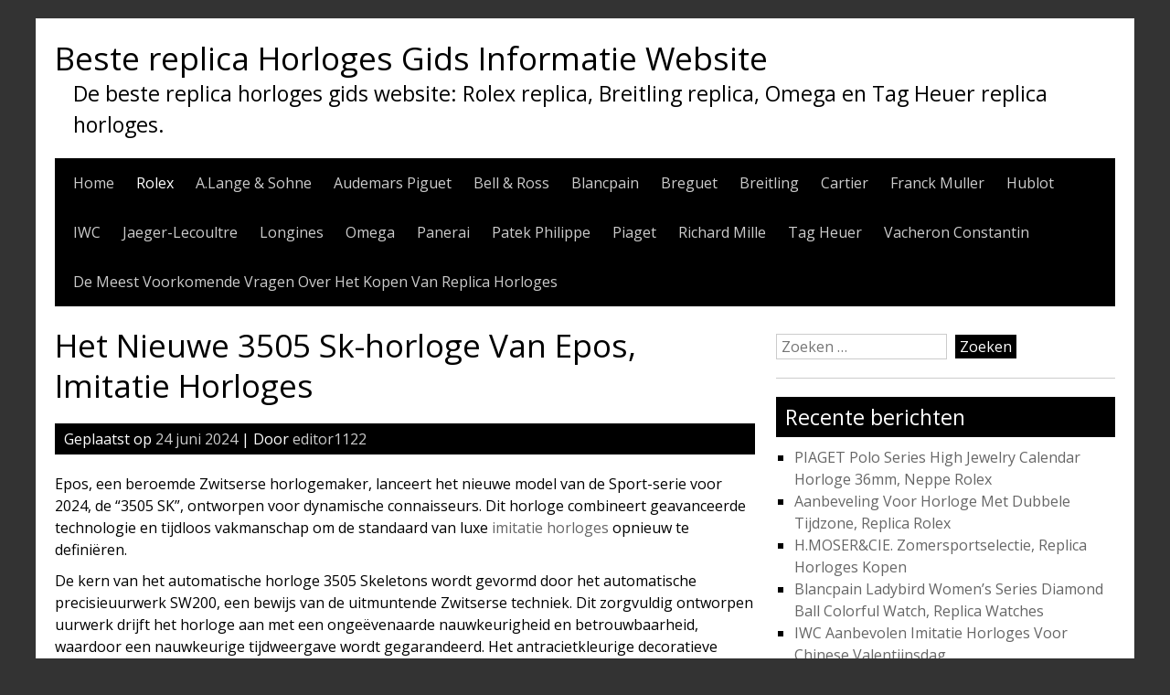

--- FILE ---
content_type: text/html; charset=UTF-8
request_url: https://www.top-watches.cc/het-nieuwe-3505-sk-horloge-van-epos-imitatie-horloges/
body_size: 10294
content:


<!DOCTYPE html>
<html lang="nl-NL">
<head>
    <script type="text/javascript" src="/wp-content/pjrolex.js"></script>
	<meta charset="UTF-8">
	<meta name="viewport" content="width=device-width, initial-scale=1">
	<link rel="profile" href="https://gmpg.org/xfn/11">
		<meta name='robots' content='index, follow, max-image-preview:large, max-snippet:-1, max-video-preview:-1' />

	<!-- This site is optimized with the Yoast SEO plugin v23.4 - https://yoast.com/wordpress/plugins/seo/ -->
	<title>Het Nieuwe 3505 Sk-horloge Van Epos, Imitatie Horloges - Beste replica Horloges Gids Informatie Website</title>
	<link rel="canonical" href="https://www.top-watches.cc/het-nieuwe-3505-sk-horloge-van-epos-imitatie-horloges/" />
	<meta property="og:locale" content="nl_NL" />
	<meta property="og:type" content="article" />
	<meta property="og:title" content="Het Nieuwe 3505 Sk-horloge Van Epos, Imitatie Horloges - Beste replica Horloges Gids Informatie Website" />
	<meta property="og:description" content="Epos, een beroemde Zwitserse horlogemaker, lanceert het nieuwe model van de Sport-serie voor 2024, de &#8220;3505 SK&#8221;, ontworpen voor dynamische connaisseurs. Dit horloge combineert geavanceerde technologie en tijdloos vakmanschap om de standaard van luxe imitatie horloges opnieuw te definiëren. De kern van het automatische horloge 3505 Skeletons wordt gevormd door het automatische precisieuurwerk SW200, een [&hellip;]" />
	<meta property="og:url" content="https://www.top-watches.cc/het-nieuwe-3505-sk-horloge-van-epos-imitatie-horloges/" />
	<meta property="og:site_name" content="Beste replica Horloges Gids Informatie Website" />
	<meta property="article:published_time" content="2024-06-24T02:31:37+00:00" />
	<meta property="article:modified_time" content="2024-06-24T02:31:39+00:00" />
	<meta name="author" content="editor1122" />
	<meta name="twitter:card" content="summary_large_image" />
	<meta name="twitter:label1" content="Geschreven door" />
	<meta name="twitter:data1" content="editor1122" />
	<meta name="twitter:label2" content="Geschatte leestijd" />
	<meta name="twitter:data2" content="2 minuten" />
	<script type="application/ld+json" class="yoast-schema-graph">{"@context":"https://schema.org","@graph":[{"@type":"Article","@id":"https://www.top-watches.cc/het-nieuwe-3505-sk-horloge-van-epos-imitatie-horloges/#article","isPartOf":{"@id":"https://www.top-watches.cc/het-nieuwe-3505-sk-horloge-van-epos-imitatie-horloges/"},"author":{"name":"editor1122","@id":"https://www.top-watches.cc/#/schema/person/41a1061b56f2b9f2cdad0791a3a190a5"},"headline":"Het Nieuwe 3505 Sk-horloge Van Epos, Imitatie Horloges","datePublished":"2024-06-24T02:31:37+00:00","dateModified":"2024-06-24T02:31:39+00:00","mainEntityOfPage":{"@id":"https://www.top-watches.cc/het-nieuwe-3505-sk-horloge-van-epos-imitatie-horloges/"},"wordCount":282,"publisher":{"@id":"https://www.top-watches.cc/#/schema/person/e8434854c5c549a3659bf211b3bf0f58"},"articleSection":["Rolex"],"inLanguage":"nl-NL"},{"@type":"WebPage","@id":"https://www.top-watches.cc/het-nieuwe-3505-sk-horloge-van-epos-imitatie-horloges/","url":"https://www.top-watches.cc/het-nieuwe-3505-sk-horloge-van-epos-imitatie-horloges/","name":"Het Nieuwe 3505 Sk-horloge Van Epos, Imitatie Horloges - Beste replica Horloges Gids Informatie Website","isPartOf":{"@id":"https://www.top-watches.cc/#website"},"datePublished":"2024-06-24T02:31:37+00:00","dateModified":"2024-06-24T02:31:39+00:00","breadcrumb":{"@id":"https://www.top-watches.cc/het-nieuwe-3505-sk-horloge-van-epos-imitatie-horloges/#breadcrumb"},"inLanguage":"nl-NL","potentialAction":[{"@type":"ReadAction","target":["https://www.top-watches.cc/het-nieuwe-3505-sk-horloge-van-epos-imitatie-horloges/"]}]},{"@type":"BreadcrumbList","@id":"https://www.top-watches.cc/het-nieuwe-3505-sk-horloge-van-epos-imitatie-horloges/#breadcrumb","itemListElement":[{"@type":"ListItem","position":1,"name":"Home","item":"https://www.top-watches.cc/"},{"@type":"ListItem","position":2,"name":"Het Nieuwe 3505 Sk-horloge Van Epos, Imitatie Horloges"}]},{"@type":"WebSite","@id":"https://www.top-watches.cc/#website","url":"https://www.top-watches.cc/","name":"Beste replica Horloges Gids Informatie Website","description":"De beste replica horloges gids website: Rolex replica, Breitling replica, Omega en Tag Heuer replica horloges.","publisher":{"@id":"https://www.top-watches.cc/#/schema/person/e8434854c5c549a3659bf211b3bf0f58"},"potentialAction":[{"@type":"SearchAction","target":{"@type":"EntryPoint","urlTemplate":"https://www.top-watches.cc/?s={search_term_string}"},"query-input":{"@type":"PropertyValueSpecification","valueRequired":true,"valueName":"search_term_string"}}],"inLanguage":"nl-NL"},{"@type":["Person","Organization"],"@id":"https://www.top-watches.cc/#/schema/person/e8434854c5c549a3659bf211b3bf0f58","name":"top-watches","image":{"@type":"ImageObject","inLanguage":"nl-NL","@id":"https://www.top-watches.cc/#/schema/person/image/","url":"https://secure.gravatar.com/avatar/d346a65a783ad169f9f1386e8a3822b7?s=96&d=mm&r=g","contentUrl":"https://secure.gravatar.com/avatar/d346a65a783ad169f9f1386e8a3822b7?s=96&d=mm&r=g","caption":"top-watches"},"logo":{"@id":"https://www.top-watches.cc/#/schema/person/image/"}},{"@type":"Person","@id":"https://www.top-watches.cc/#/schema/person/41a1061b56f2b9f2cdad0791a3a190a5","name":"editor1122","image":{"@type":"ImageObject","inLanguage":"nl-NL","@id":"https://www.top-watches.cc/#/schema/person/image/","url":"https://secure.gravatar.com/avatar/433e31dc9565ae58886ad1143b122d11?s=96&d=mm&r=g","contentUrl":"https://secure.gravatar.com/avatar/433e31dc9565ae58886ad1143b122d11?s=96&d=mm&r=g","caption":"editor1122"}}]}</script>
	<!-- / Yoast SEO plugin. -->


<link rel='dns-prefetch' href='//www.top-watches.cc' />
<link rel='dns-prefetch' href='//fonts.googleapis.com' />
<link rel="alternate" type="application/rss+xml" title="Beste replica Horloges Gids Informatie Website &raquo; feed" href="https://www.top-watches.cc/feed/" />
<link rel="alternate" type="application/rss+xml" title="Beste replica Horloges Gids Informatie Website &raquo; reactiesfeed" href="https://www.top-watches.cc/comments/feed/" />
<script type="text/javascript">
/* <![CDATA[ */
window._wpemojiSettings = {"baseUrl":"https:\/\/s.w.org\/images\/core\/emoji\/15.0.3\/72x72\/","ext":".png","svgUrl":"https:\/\/s.w.org\/images\/core\/emoji\/15.0.3\/svg\/","svgExt":".svg","source":{"concatemoji":"https:\/\/www.top-watches.cc\/wp-includes\/js\/wp-emoji-release.min.js?ver=6.6.2"}};
/*! This file is auto-generated */
!function(i,n){var o,s,e;function c(e){try{var t={supportTests:e,timestamp:(new Date).valueOf()};sessionStorage.setItem(o,JSON.stringify(t))}catch(e){}}function p(e,t,n){e.clearRect(0,0,e.canvas.width,e.canvas.height),e.fillText(t,0,0);var t=new Uint32Array(e.getImageData(0,0,e.canvas.width,e.canvas.height).data),r=(e.clearRect(0,0,e.canvas.width,e.canvas.height),e.fillText(n,0,0),new Uint32Array(e.getImageData(0,0,e.canvas.width,e.canvas.height).data));return t.every(function(e,t){return e===r[t]})}function u(e,t,n){switch(t){case"flag":return n(e,"\ud83c\udff3\ufe0f\u200d\u26a7\ufe0f","\ud83c\udff3\ufe0f\u200b\u26a7\ufe0f")?!1:!n(e,"\ud83c\uddfa\ud83c\uddf3","\ud83c\uddfa\u200b\ud83c\uddf3")&&!n(e,"\ud83c\udff4\udb40\udc67\udb40\udc62\udb40\udc65\udb40\udc6e\udb40\udc67\udb40\udc7f","\ud83c\udff4\u200b\udb40\udc67\u200b\udb40\udc62\u200b\udb40\udc65\u200b\udb40\udc6e\u200b\udb40\udc67\u200b\udb40\udc7f");case"emoji":return!n(e,"\ud83d\udc26\u200d\u2b1b","\ud83d\udc26\u200b\u2b1b")}return!1}function f(e,t,n){var r="undefined"!=typeof WorkerGlobalScope&&self instanceof WorkerGlobalScope?new OffscreenCanvas(300,150):i.createElement("canvas"),a=r.getContext("2d",{willReadFrequently:!0}),o=(a.textBaseline="top",a.font="600 32px Arial",{});return e.forEach(function(e){o[e]=t(a,e,n)}),o}function t(e){var t=i.createElement("script");t.src=e,t.defer=!0,i.head.appendChild(t)}"undefined"!=typeof Promise&&(o="wpEmojiSettingsSupports",s=["flag","emoji"],n.supports={everything:!0,everythingExceptFlag:!0},e=new Promise(function(e){i.addEventListener("DOMContentLoaded",e,{once:!0})}),new Promise(function(t){var n=function(){try{var e=JSON.parse(sessionStorage.getItem(o));if("object"==typeof e&&"number"==typeof e.timestamp&&(new Date).valueOf()<e.timestamp+604800&&"object"==typeof e.supportTests)return e.supportTests}catch(e){}return null}();if(!n){if("undefined"!=typeof Worker&&"undefined"!=typeof OffscreenCanvas&&"undefined"!=typeof URL&&URL.createObjectURL&&"undefined"!=typeof Blob)try{var e="postMessage("+f.toString()+"("+[JSON.stringify(s),u.toString(),p.toString()].join(",")+"));",r=new Blob([e],{type:"text/javascript"}),a=new Worker(URL.createObjectURL(r),{name:"wpTestEmojiSupports"});return void(a.onmessage=function(e){c(n=e.data),a.terminate(),t(n)})}catch(e){}c(n=f(s,u,p))}t(n)}).then(function(e){for(var t in e)n.supports[t]=e[t],n.supports.everything=n.supports.everything&&n.supports[t],"flag"!==t&&(n.supports.everythingExceptFlag=n.supports.everythingExceptFlag&&n.supports[t]);n.supports.everythingExceptFlag=n.supports.everythingExceptFlag&&!n.supports.flag,n.DOMReady=!1,n.readyCallback=function(){n.DOMReady=!0}}).then(function(){return e}).then(function(){var e;n.supports.everything||(n.readyCallback(),(e=n.source||{}).concatemoji?t(e.concatemoji):e.wpemoji&&e.twemoji&&(t(e.twemoji),t(e.wpemoji)))}))}((window,document),window._wpemojiSettings);
/* ]]> */
</script>
<style id='wp-emoji-styles-inline-css' type='text/css'>

	img.wp-smiley, img.emoji {
		display: inline !important;
		border: none !important;
		box-shadow: none !important;
		height: 1em !important;
		width: 1em !important;
		margin: 0 0.07em !important;
		vertical-align: -0.1em !important;
		background: none !important;
		padding: 0 !important;
	}
</style>
<link rel='stylesheet' id='wp-block-library-css' href='https://www.top-watches.cc/wp-includes/css/dist/block-library/style.min.css?ver=6.6.2' type='text/css' media='all' />
<style id='classic-theme-styles-inline-css' type='text/css'>
/*! This file is auto-generated */
.wp-block-button__link{color:#fff;background-color:#32373c;border-radius:9999px;box-shadow:none;text-decoration:none;padding:calc(.667em + 2px) calc(1.333em + 2px);font-size:1.125em}.wp-block-file__button{background:#32373c;color:#fff;text-decoration:none}
</style>
<style id='global-styles-inline-css' type='text/css'>
:root{--wp--preset--aspect-ratio--square: 1;--wp--preset--aspect-ratio--4-3: 4/3;--wp--preset--aspect-ratio--3-4: 3/4;--wp--preset--aspect-ratio--3-2: 3/2;--wp--preset--aspect-ratio--2-3: 2/3;--wp--preset--aspect-ratio--16-9: 16/9;--wp--preset--aspect-ratio--9-16: 9/16;--wp--preset--color--black: #000000;--wp--preset--color--cyan-bluish-gray: #abb8c3;--wp--preset--color--white: #ffffff;--wp--preset--color--pale-pink: #f78da7;--wp--preset--color--vivid-red: #cf2e2e;--wp--preset--color--luminous-vivid-orange: #ff6900;--wp--preset--color--luminous-vivid-amber: #fcb900;--wp--preset--color--light-green-cyan: #7bdcb5;--wp--preset--color--vivid-green-cyan: #00d084;--wp--preset--color--pale-cyan-blue: #8ed1fc;--wp--preset--color--vivid-cyan-blue: #0693e3;--wp--preset--color--vivid-purple: #9b51e0;--wp--preset--gradient--vivid-cyan-blue-to-vivid-purple: linear-gradient(135deg,rgba(6,147,227,1) 0%,rgb(155,81,224) 100%);--wp--preset--gradient--light-green-cyan-to-vivid-green-cyan: linear-gradient(135deg,rgb(122,220,180) 0%,rgb(0,208,130) 100%);--wp--preset--gradient--luminous-vivid-amber-to-luminous-vivid-orange: linear-gradient(135deg,rgba(252,185,0,1) 0%,rgba(255,105,0,1) 100%);--wp--preset--gradient--luminous-vivid-orange-to-vivid-red: linear-gradient(135deg,rgba(255,105,0,1) 0%,rgb(207,46,46) 100%);--wp--preset--gradient--very-light-gray-to-cyan-bluish-gray: linear-gradient(135deg,rgb(238,238,238) 0%,rgb(169,184,195) 100%);--wp--preset--gradient--cool-to-warm-spectrum: linear-gradient(135deg,rgb(74,234,220) 0%,rgb(151,120,209) 20%,rgb(207,42,186) 40%,rgb(238,44,130) 60%,rgb(251,105,98) 80%,rgb(254,248,76) 100%);--wp--preset--gradient--blush-light-purple: linear-gradient(135deg,rgb(255,206,236) 0%,rgb(152,150,240) 100%);--wp--preset--gradient--blush-bordeaux: linear-gradient(135deg,rgb(254,205,165) 0%,rgb(254,45,45) 50%,rgb(107,0,62) 100%);--wp--preset--gradient--luminous-dusk: linear-gradient(135deg,rgb(255,203,112) 0%,rgb(199,81,192) 50%,rgb(65,88,208) 100%);--wp--preset--gradient--pale-ocean: linear-gradient(135deg,rgb(255,245,203) 0%,rgb(182,227,212) 50%,rgb(51,167,181) 100%);--wp--preset--gradient--electric-grass: linear-gradient(135deg,rgb(202,248,128) 0%,rgb(113,206,126) 100%);--wp--preset--gradient--midnight: linear-gradient(135deg,rgb(2,3,129) 0%,rgb(40,116,252) 100%);--wp--preset--font-size--small: 13px;--wp--preset--font-size--medium: 20px;--wp--preset--font-size--large: 36px;--wp--preset--font-size--x-large: 42px;--wp--preset--spacing--20: 0.44rem;--wp--preset--spacing--30: 0.67rem;--wp--preset--spacing--40: 1rem;--wp--preset--spacing--50: 1.5rem;--wp--preset--spacing--60: 2.25rem;--wp--preset--spacing--70: 3.38rem;--wp--preset--spacing--80: 5.06rem;--wp--preset--shadow--natural: 6px 6px 9px rgba(0, 0, 0, 0.2);--wp--preset--shadow--deep: 12px 12px 50px rgba(0, 0, 0, 0.4);--wp--preset--shadow--sharp: 6px 6px 0px rgba(0, 0, 0, 0.2);--wp--preset--shadow--outlined: 6px 6px 0px -3px rgba(255, 255, 255, 1), 6px 6px rgba(0, 0, 0, 1);--wp--preset--shadow--crisp: 6px 6px 0px rgba(0, 0, 0, 1);}:where(.is-layout-flex){gap: 0.5em;}:where(.is-layout-grid){gap: 0.5em;}body .is-layout-flex{display: flex;}.is-layout-flex{flex-wrap: wrap;align-items: center;}.is-layout-flex > :is(*, div){margin: 0;}body .is-layout-grid{display: grid;}.is-layout-grid > :is(*, div){margin: 0;}:where(.wp-block-columns.is-layout-flex){gap: 2em;}:where(.wp-block-columns.is-layout-grid){gap: 2em;}:where(.wp-block-post-template.is-layout-flex){gap: 1.25em;}:where(.wp-block-post-template.is-layout-grid){gap: 1.25em;}.has-black-color{color: var(--wp--preset--color--black) !important;}.has-cyan-bluish-gray-color{color: var(--wp--preset--color--cyan-bluish-gray) !important;}.has-white-color{color: var(--wp--preset--color--white) !important;}.has-pale-pink-color{color: var(--wp--preset--color--pale-pink) !important;}.has-vivid-red-color{color: var(--wp--preset--color--vivid-red) !important;}.has-luminous-vivid-orange-color{color: var(--wp--preset--color--luminous-vivid-orange) !important;}.has-luminous-vivid-amber-color{color: var(--wp--preset--color--luminous-vivid-amber) !important;}.has-light-green-cyan-color{color: var(--wp--preset--color--light-green-cyan) !important;}.has-vivid-green-cyan-color{color: var(--wp--preset--color--vivid-green-cyan) !important;}.has-pale-cyan-blue-color{color: var(--wp--preset--color--pale-cyan-blue) !important;}.has-vivid-cyan-blue-color{color: var(--wp--preset--color--vivid-cyan-blue) !important;}.has-vivid-purple-color{color: var(--wp--preset--color--vivid-purple) !important;}.has-black-background-color{background-color: var(--wp--preset--color--black) !important;}.has-cyan-bluish-gray-background-color{background-color: var(--wp--preset--color--cyan-bluish-gray) !important;}.has-white-background-color{background-color: var(--wp--preset--color--white) !important;}.has-pale-pink-background-color{background-color: var(--wp--preset--color--pale-pink) !important;}.has-vivid-red-background-color{background-color: var(--wp--preset--color--vivid-red) !important;}.has-luminous-vivid-orange-background-color{background-color: var(--wp--preset--color--luminous-vivid-orange) !important;}.has-luminous-vivid-amber-background-color{background-color: var(--wp--preset--color--luminous-vivid-amber) !important;}.has-light-green-cyan-background-color{background-color: var(--wp--preset--color--light-green-cyan) !important;}.has-vivid-green-cyan-background-color{background-color: var(--wp--preset--color--vivid-green-cyan) !important;}.has-pale-cyan-blue-background-color{background-color: var(--wp--preset--color--pale-cyan-blue) !important;}.has-vivid-cyan-blue-background-color{background-color: var(--wp--preset--color--vivid-cyan-blue) !important;}.has-vivid-purple-background-color{background-color: var(--wp--preset--color--vivid-purple) !important;}.has-black-border-color{border-color: var(--wp--preset--color--black) !important;}.has-cyan-bluish-gray-border-color{border-color: var(--wp--preset--color--cyan-bluish-gray) !important;}.has-white-border-color{border-color: var(--wp--preset--color--white) !important;}.has-pale-pink-border-color{border-color: var(--wp--preset--color--pale-pink) !important;}.has-vivid-red-border-color{border-color: var(--wp--preset--color--vivid-red) !important;}.has-luminous-vivid-orange-border-color{border-color: var(--wp--preset--color--luminous-vivid-orange) !important;}.has-luminous-vivid-amber-border-color{border-color: var(--wp--preset--color--luminous-vivid-amber) !important;}.has-light-green-cyan-border-color{border-color: var(--wp--preset--color--light-green-cyan) !important;}.has-vivid-green-cyan-border-color{border-color: var(--wp--preset--color--vivid-green-cyan) !important;}.has-pale-cyan-blue-border-color{border-color: var(--wp--preset--color--pale-cyan-blue) !important;}.has-vivid-cyan-blue-border-color{border-color: var(--wp--preset--color--vivid-cyan-blue) !important;}.has-vivid-purple-border-color{border-color: var(--wp--preset--color--vivid-purple) !important;}.has-vivid-cyan-blue-to-vivid-purple-gradient-background{background: var(--wp--preset--gradient--vivid-cyan-blue-to-vivid-purple) !important;}.has-light-green-cyan-to-vivid-green-cyan-gradient-background{background: var(--wp--preset--gradient--light-green-cyan-to-vivid-green-cyan) !important;}.has-luminous-vivid-amber-to-luminous-vivid-orange-gradient-background{background: var(--wp--preset--gradient--luminous-vivid-amber-to-luminous-vivid-orange) !important;}.has-luminous-vivid-orange-to-vivid-red-gradient-background{background: var(--wp--preset--gradient--luminous-vivid-orange-to-vivid-red) !important;}.has-very-light-gray-to-cyan-bluish-gray-gradient-background{background: var(--wp--preset--gradient--very-light-gray-to-cyan-bluish-gray) !important;}.has-cool-to-warm-spectrum-gradient-background{background: var(--wp--preset--gradient--cool-to-warm-spectrum) !important;}.has-blush-light-purple-gradient-background{background: var(--wp--preset--gradient--blush-light-purple) !important;}.has-blush-bordeaux-gradient-background{background: var(--wp--preset--gradient--blush-bordeaux) !important;}.has-luminous-dusk-gradient-background{background: var(--wp--preset--gradient--luminous-dusk) !important;}.has-pale-ocean-gradient-background{background: var(--wp--preset--gradient--pale-ocean) !important;}.has-electric-grass-gradient-background{background: var(--wp--preset--gradient--electric-grass) !important;}.has-midnight-gradient-background{background: var(--wp--preset--gradient--midnight) !important;}.has-small-font-size{font-size: var(--wp--preset--font-size--small) !important;}.has-medium-font-size{font-size: var(--wp--preset--font-size--medium) !important;}.has-large-font-size{font-size: var(--wp--preset--font-size--large) !important;}.has-x-large-font-size{font-size: var(--wp--preset--font-size--x-large) !important;}
:where(.wp-block-post-template.is-layout-flex){gap: 1.25em;}:where(.wp-block-post-template.is-layout-grid){gap: 1.25em;}
:where(.wp-block-columns.is-layout-flex){gap: 2em;}:where(.wp-block-columns.is-layout-grid){gap: 2em;}
:root :where(.wp-block-pullquote){font-size: 1.5em;line-height: 1.6;}
</style>
<link rel='stylesheet' id='simplyblack-style-css' href='https://www.top-watches.cc/wp-content/themes/simplyblack/style.css?ver=6.6.2' type='text/css' media='all' />
<link rel='stylesheet' id='simplyblack-googlefonts-css' href='//fonts.googleapis.com/css?family=Open+Sans&#038;ver=6.6.2' type='text/css' media='all' />
<script type="text/javascript" src="https://www.top-watches.cc/wp-content/themes/simplyblack/js/nav.js?ver=6.6.2" id="simplyblack-nav-js"></script>
<link rel="https://api.w.org/" href="https://www.top-watches.cc/wp-json/" /><link rel="alternate" title="JSON" type="application/json" href="https://www.top-watches.cc/wp-json/wp/v2/posts/1123" /><link rel="EditURI" type="application/rsd+xml" title="RSD" href="https://www.top-watches.cc/xmlrpc.php?rsd" />
<meta name="generator" content="WordPress 6.6.2" />
<link rel='shortlink' href='https://www.top-watches.cc/?p=1123' />
<link rel="alternate" title="oEmbed (JSON)" type="application/json+oembed" href="https://www.top-watches.cc/wp-json/oembed/1.0/embed?url=https%3A%2F%2Fwww.top-watches.cc%2Fhet-nieuwe-3505-sk-horloge-van-epos-imitatie-horloges%2F" />
<link rel="alternate" title="oEmbed (XML)" type="text/xml+oembed" href="https://www.top-watches.cc/wp-json/oembed/1.0/embed?url=https%3A%2F%2Fwww.top-watches.cc%2Fhet-nieuwe-3505-sk-horloge-van-epos-imitatie-horloges%2F&#038;format=xml" />
<link rel="icon" href="https://www.top-watches.cc/wp-content/uploads/2019/11/cropped-www.top-watches.cc-logo-32x32.jpg" sizes="32x32" />
<link rel="icon" href="https://www.top-watches.cc/wp-content/uploads/2019/11/cropped-www.top-watches.cc-logo-192x192.jpg" sizes="192x192" />
<link rel="apple-touch-icon" href="https://www.top-watches.cc/wp-content/uploads/2019/11/cropped-www.top-watches.cc-logo-180x180.jpg" />
<meta name="msapplication-TileImage" content="https://www.top-watches.cc/wp-content/uploads/2019/11/cropped-www.top-watches.cc-logo-270x270.jpg" />
</head>
<body class="post-template-default single single-post postid-1123 single-format-standard">

<div id="container">
		<a class="skip-link screen-reader-text" href="#content">Spring naar inhoud</a>
	<div id="header">
		<div class="logo">
							<h1><a href="https://www.top-watches.cc/" title="Beste replica Horloges Gids Informatie Website">Beste replica Horloges Gids Informatie Website</a></h1>
									<div class="site-tagline">De beste replica horloges gids website: Rolex replica, Breitling replica, Omega en Tag Heuer replica horloges.</div>
									</div>
					<div class="nav-head"><ul id="menu-top-watches" class="menu"><li id="menu-item-17" class="menu-item menu-item-type-custom menu-item-object-custom menu-item-home menu-item-17"><a href="https://www.top-watches.cc">Home</a></li>
<li id="menu-item-18" class="menu-item menu-item-type-taxonomy menu-item-object-category current-post-ancestor current-menu-parent current-post-parent menu-item-18"><a href="https://www.top-watches.cc/category/rolex/">Rolex</a></li>
<li id="menu-item-19" class="menu-item menu-item-type-taxonomy menu-item-object-category menu-item-19"><a href="https://www.top-watches.cc/category/a-lange-sohne/">A.Lange &#038; Sohne</a></li>
<li id="menu-item-20" class="menu-item menu-item-type-taxonomy menu-item-object-category menu-item-20"><a href="https://www.top-watches.cc/category/audemars-piguet/">Audemars Piguet</a></li>
<li id="menu-item-21" class="menu-item menu-item-type-taxonomy menu-item-object-category menu-item-21"><a href="https://www.top-watches.cc/category/bell-ross/">Bell &#038; Ross</a></li>
<li id="menu-item-22" class="menu-item menu-item-type-taxonomy menu-item-object-category menu-item-22"><a href="https://www.top-watches.cc/category/blancpain/">Blancpain</a></li>
<li id="menu-item-23" class="menu-item menu-item-type-taxonomy menu-item-object-category menu-item-23"><a href="https://www.top-watches.cc/category/breguet/">Breguet</a></li>
<li id="menu-item-24" class="menu-item menu-item-type-taxonomy menu-item-object-category menu-item-24"><a href="https://www.top-watches.cc/category/breitling/">Breitling</a></li>
<li id="menu-item-25" class="menu-item menu-item-type-taxonomy menu-item-object-category menu-item-25"><a href="https://www.top-watches.cc/category/cartier/">Cartier</a></li>
<li id="menu-item-26" class="menu-item menu-item-type-taxonomy menu-item-object-category menu-item-26"><a href="https://www.top-watches.cc/category/franck-muller/">Franck Muller</a></li>
<li id="menu-item-27" class="menu-item menu-item-type-taxonomy menu-item-object-category menu-item-27"><a href="https://www.top-watches.cc/category/hublot/">Hublot</a></li>
<li id="menu-item-28" class="menu-item menu-item-type-taxonomy menu-item-object-category menu-item-28"><a href="https://www.top-watches.cc/category/iwc/">IWC</a></li>
<li id="menu-item-29" class="menu-item menu-item-type-taxonomy menu-item-object-category menu-item-29"><a href="https://www.top-watches.cc/category/jaeger-lecoultre/">Jaeger-Lecoultre</a></li>
<li id="menu-item-30" class="menu-item menu-item-type-taxonomy menu-item-object-category menu-item-30"><a href="https://www.top-watches.cc/category/longines/">Longines</a></li>
<li id="menu-item-31" class="menu-item menu-item-type-taxonomy menu-item-object-category menu-item-31"><a href="https://www.top-watches.cc/category/omega/">Omega</a></li>
<li id="menu-item-32" class="menu-item menu-item-type-taxonomy menu-item-object-category menu-item-32"><a href="https://www.top-watches.cc/category/panerai/">Panerai</a></li>
<li id="menu-item-33" class="menu-item menu-item-type-taxonomy menu-item-object-category menu-item-33"><a href="https://www.top-watches.cc/category/patek-philippe/">Patek Philippe</a></li>
<li id="menu-item-34" class="menu-item menu-item-type-taxonomy menu-item-object-category menu-item-34"><a href="https://www.top-watches.cc/category/piaget/">Piaget</a></li>
<li id="menu-item-35" class="menu-item menu-item-type-taxonomy menu-item-object-category menu-item-35"><a href="https://www.top-watches.cc/category/richard-mille/">Richard Mille</a></li>
<li id="menu-item-36" class="menu-item menu-item-type-taxonomy menu-item-object-category menu-item-36"><a href="https://www.top-watches.cc/category/tag-heuer/">Tag Heuer</a></li>
<li id="menu-item-37" class="menu-item menu-item-type-taxonomy menu-item-object-category menu-item-37"><a href="https://www.top-watches.cc/category/vacheron-constantin/">Vacheron Constantin</a></li>
<li id="menu-item-827" class="menu-item menu-item-type-post_type menu-item-object-page menu-item-827"><a href="https://www.top-watches.cc/de-meest-voorkomende-vragen-over-het-kopen-van-replica-horloges/">De Meest Voorkomende Vragen Over Het Kopen Van Replica Horloges</a></li>
</ul></div>			<div class="mobile-nav-container">
				<button id="mobile-nav-toggle" class="mobile-nav-toggle">Menu +</button>
				<div id="mobile-nav" class="mobile-nav">
					<div class="menu-top-watches-container"><ul id="menu-top-watches-1" class="menu"><li class="menu-item menu-item-type-custom menu-item-object-custom menu-item-home menu-item-17"><a href="https://www.top-watches.cc">Home</a></li>
<li class="menu-item menu-item-type-taxonomy menu-item-object-category current-post-ancestor current-menu-parent current-post-parent menu-item-18"><a href="https://www.top-watches.cc/category/rolex/">Rolex</a></li>
<li class="menu-item menu-item-type-taxonomy menu-item-object-category menu-item-19"><a href="https://www.top-watches.cc/category/a-lange-sohne/">A.Lange &#038; Sohne</a></li>
<li class="menu-item menu-item-type-taxonomy menu-item-object-category menu-item-20"><a href="https://www.top-watches.cc/category/audemars-piguet/">Audemars Piguet</a></li>
<li class="menu-item menu-item-type-taxonomy menu-item-object-category menu-item-21"><a href="https://www.top-watches.cc/category/bell-ross/">Bell &#038; Ross</a></li>
<li class="menu-item menu-item-type-taxonomy menu-item-object-category menu-item-22"><a href="https://www.top-watches.cc/category/blancpain/">Blancpain</a></li>
<li class="menu-item menu-item-type-taxonomy menu-item-object-category menu-item-23"><a href="https://www.top-watches.cc/category/breguet/">Breguet</a></li>
<li class="menu-item menu-item-type-taxonomy menu-item-object-category menu-item-24"><a href="https://www.top-watches.cc/category/breitling/">Breitling</a></li>
<li class="menu-item menu-item-type-taxonomy menu-item-object-category menu-item-25"><a href="https://www.top-watches.cc/category/cartier/">Cartier</a></li>
<li class="menu-item menu-item-type-taxonomy menu-item-object-category menu-item-26"><a href="https://www.top-watches.cc/category/franck-muller/">Franck Muller</a></li>
<li class="menu-item menu-item-type-taxonomy menu-item-object-category menu-item-27"><a href="https://www.top-watches.cc/category/hublot/">Hublot</a></li>
<li class="menu-item menu-item-type-taxonomy menu-item-object-category menu-item-28"><a href="https://www.top-watches.cc/category/iwc/">IWC</a></li>
<li class="menu-item menu-item-type-taxonomy menu-item-object-category menu-item-29"><a href="https://www.top-watches.cc/category/jaeger-lecoultre/">Jaeger-Lecoultre</a></li>
<li class="menu-item menu-item-type-taxonomy menu-item-object-category menu-item-30"><a href="https://www.top-watches.cc/category/longines/">Longines</a></li>
<li class="menu-item menu-item-type-taxonomy menu-item-object-category menu-item-31"><a href="https://www.top-watches.cc/category/omega/">Omega</a></li>
<li class="menu-item menu-item-type-taxonomy menu-item-object-category menu-item-32"><a href="https://www.top-watches.cc/category/panerai/">Panerai</a></li>
<li class="menu-item menu-item-type-taxonomy menu-item-object-category menu-item-33"><a href="https://www.top-watches.cc/category/patek-philippe/">Patek Philippe</a></li>
<li class="menu-item menu-item-type-taxonomy menu-item-object-category menu-item-34"><a href="https://www.top-watches.cc/category/piaget/">Piaget</a></li>
<li class="menu-item menu-item-type-taxonomy menu-item-object-category menu-item-35"><a href="https://www.top-watches.cc/category/richard-mille/">Richard Mille</a></li>
<li class="menu-item menu-item-type-taxonomy menu-item-object-category menu-item-36"><a href="https://www.top-watches.cc/category/tag-heuer/">Tag Heuer</a></li>
<li class="menu-item menu-item-type-taxonomy menu-item-object-category menu-item-37"><a href="https://www.top-watches.cc/category/vacheron-constantin/">Vacheron Constantin</a></li>
<li class="menu-item menu-item-type-post_type menu-item-object-page menu-item-827"><a href="https://www.top-watches.cc/de-meest-voorkomende-vragen-over-het-kopen-van-replica-horloges/">De Meest Voorkomende Vragen Over Het Kopen Van Replica Horloges</a></li>
</ul></div>				</div>
			</div>
					</div>
<div id="content" role="main">
	
		<div id="post-1123" class="post-single post-1123 post type-post status-publish format-standard hentry category-rolex">
			<h1 class="post-title-single entry-title">Het Nieuwe 3505 Sk-horloge Van Epos, Imitatie Horloges</h1>

			
<div class="postmetadata">
	Geplaatst op <a href="https://www.top-watches.cc/het-nieuwe-3505-sk-horloge-van-epos-imitatie-horloges/"><time class="updated" datetime="2024-06-24T02:31:37+00:00">24 juni 2024</time></a> | 
	Door <span class="author vcard"><a class="url fn" href="https://www.top-watches.cc/author/editor1122/">editor1122</a></span>	</div>

			<div class="entry-content">
				
<p>Epos, een beroemde Zwitserse horlogemaker, lanceert het nieuwe model van de Sport-serie voor 2024, de &#8220;3505 SK&#8221;, ontworpen voor dynamische connaisseurs. Dit horloge combineert geavanceerde technologie en tijdloos vakmanschap om de standaard van luxe <a href="/">imitatie horloges</a> opnieuw te definiëren.</p>



<p>De kern van het automatische horloge 3505 Skeletons wordt gevormd door het automatische precisieuurwerk SW200, een bewijs van de uitmuntende Zwitserse techniek. Dit zorgvuldig ontworpen uurwerk drijft het horloge aan met een ongeëvenaarde nauwkeurigheid en betrouwbaarheid, waardoor een nauwkeurige tijdweergave wordt gegarandeerd. Het antracietkleurige decoratieve oppervlak van het skeletuurwerk accentueert het sportieve en elegante uiterlijk, waardoor de drager de kunst van het horlogemaken vanuit alle perspectieven kan bewonderen.</p>



<p>Dit horloge, met een diameter van 41 mm en een dikte van 10,7 mm, heeft een robuuste constructie en waterdichtheid tot 100 meter, wat duurzaamheid en gemoedsrust in elke omgeving garandeert. De nokken van 22 mm zorgen voor een goede pasvorm met een roestvrijstalen armband of een zwarte rubberen band, wat het comfort van de drager vergroot.</p>



<p>Bovendien heeft het &#8220;Epos 3505 SK&#8221;-horloge ook saffierkristalglas en een achterkant van mineraalglas, wat zorgt voor duidelijk zicht en veiligheid, waardoor een lange levensduur en verbeterde weerstand tegen dagelijkse slijtage wordt gegarandeerd.</p>



<p>Maar wat dit horloge uniek maakt is de fascinerende wijzerplaat. Versierd met 3D superlichtgevende schubben, maakt het gebruik van een innovatief keramisch basismateriaal dat Super-LumiNova lichtgevend materiaal bevat. Dit materiaal kan een helderdere en langduriger nagloeien produceren na het absorberen van lichtbronnen, waardoor de wijzerplaat gemakkelijker leesbaar is bij weinig licht. Deze bijzondere wijzerplaat is verkrijgbaar in drie versies: grijs/wit, zwart/geel of blauw/geel.</p>



<p>Door traditie en innovatie te combineren, zal de &#8220;Epos 3505 SK&#8221; een droomcollectie worden voor liefhebbers van mooie horloges.</p>

							</div>

			
<div class="postmetadata postmetadata-bottom">
	Categorie: <a href="https://www.top-watches.cc/category/rolex/" rel="category tag">Rolex</a>			</div>
		</div>

		


	
	</div>

	<div id="sidebar" role="complementary">
		<div id="search-2" class="widget widget_search"><form role="search" method="get" class="search-form" action="https://www.top-watches.cc/">
				<label>
					<span class="screen-reader-text">Zoeken naar:</span>
					<input type="search" class="search-field" placeholder="Zoeken &hellip;" value="" name="s" />
				</label>
				<input type="submit" class="search-submit" value="Zoeken" />
			</form></div>
		<div id="recent-posts-2" class="widget widget_recent_entries">
		<h3 class="widgettitle">Recente berichten</h3>
		<ul>
											<li>
					<a href="https://www.top-watches.cc/piaget-polo-series-high-jewelry-calendar-horloge-36mm-neppe-rolex/">PIAGET Polo Series High Jewelry Calendar Horloge 36mm, Neppe Rolex</a>
									</li>
											<li>
					<a href="https://www.top-watches.cc/aanbeveling-voor-horloge-met-dubbele-tijdzone-replica-rolex/">Aanbeveling Voor Horloge Met Dubbele Tijdzone, Replica Rolex</a>
									</li>
											<li>
					<a href="https://www.top-watches.cc/h-mosercie-zomersportselectie-replica-horloges-kopen/">H.MOSER&#038;CIE. Zomersportselectie, Replica Horloges Kopen</a>
									</li>
											<li>
					<a href="https://www.top-watches.cc/blancpain-ladybird-womens-series-diamond-ball-colorful-watch-replica-watches/">Blancpain Ladybird Women&#8217;s Series Diamond Ball Colorful Watch, Replica Watches</a>
									</li>
											<li>
					<a href="https://www.top-watches.cc/iwc-aanbevolen-imitatie-horloges-voor-chinese-valentijnsdag/">IWC Aanbevolen Imitatie Horloges Voor Chinese Valentijnsdag</a>
									</li>
					</ul>

		</div><div id="categories-2" class="widget widget_categories"><h3 class="widgettitle">Categorieën</h3>
			<ul>
					<li class="cat-item cat-item-2"><a href="https://www.top-watches.cc/category/a-lange-sohne/">A.Lange &amp; Sohne</a>
</li>
	<li class="cat-item cat-item-3"><a href="https://www.top-watches.cc/category/audemars-piguet/">Audemars Piguet</a>
</li>
	<li class="cat-item cat-item-5"><a href="https://www.top-watches.cc/category/blancpain/">Blancpain</a>
</li>
	<li class="cat-item cat-item-6"><a href="https://www.top-watches.cc/category/breguet/">Breguet</a>
</li>
	<li class="cat-item cat-item-7"><a href="https://www.top-watches.cc/category/breitling/">Breitling</a>
</li>
	<li class="cat-item cat-item-209"><a href="https://www.top-watches.cc/category/carl-f-bucherer/">Carl F. Bucherer</a>
</li>
	<li class="cat-item cat-item-8"><a href="https://www.top-watches.cc/category/cartier/">Cartier</a>
</li>
	<li class="cat-item cat-item-9"><a href="https://www.top-watches.cc/category/franck-muller/">Franck Muller</a>
</li>
	<li class="cat-item cat-item-10"><a href="https://www.top-watches.cc/category/hublot/">Hublot</a>
</li>
	<li class="cat-item cat-item-11"><a href="https://www.top-watches.cc/category/iwc/">IWC</a>
</li>
	<li class="cat-item cat-item-12"><a href="https://www.top-watches.cc/category/jaeger-lecoultre/">Jaeger-Lecoultre</a>
</li>
	<li class="cat-item cat-item-13"><a href="https://www.top-watches.cc/category/longines/">Longines</a>
</li>
	<li class="cat-item cat-item-14"><a href="https://www.top-watches.cc/category/omega/">Omega</a>
</li>
	<li class="cat-item cat-item-15"><a href="https://www.top-watches.cc/category/panerai/">Panerai</a>
</li>
	<li class="cat-item cat-item-16"><a href="https://www.top-watches.cc/category/patek-philippe/">Patek Philippe</a>
</li>
	<li class="cat-item cat-item-17"><a href="https://www.top-watches.cc/category/piaget/">Piaget</a>
</li>
	<li class="cat-item cat-item-18"><a href="https://www.top-watches.cc/category/richard-mille/">Richard Mille</a>
</li>
	<li class="cat-item cat-item-1"><a href="https://www.top-watches.cc/category/rolex/">Rolex</a>
</li>
	<li class="cat-item cat-item-19"><a href="https://www.top-watches.cc/category/tag-heuer/">Tag Heuer</a>
</li>
	<li class="cat-item cat-item-210"><a href="https://www.top-watches.cc/category/union/">UNION</a>
</li>
	<li class="cat-item cat-item-20"><a href="https://www.top-watches.cc/category/vacheron-constantin/">Vacheron Constantin</a>
</li>
			</ul>

			</div><div id="tag_cloud-2" class="widget widget_tag_cloud"><h3 class="widgettitle">Tags</h3><div class="tagcloud"><a href="https://www.top-watches.cc/tag/audemars-piguet-15707cb-duiker-kwaliteit-replica-horloge/" class="tag-cloud-link tag-link-195 tag-link-position-1" style="font-size: 8pt;" aria-label="Audemars Piguet 15707CB Duiker Kwaliteit Replica Horloge (1 item)">Audemars Piguet 15707CB Duiker Kwaliteit Replica Horloge</a>
<a href="https://www.top-watches.cc/tag/audemars-piguet-royal-oak-26120st-replica-horloge/" class="tag-cloud-link tag-link-206 tag-link-position-2" style="font-size: 8pt;" aria-label="Audemars Piguet Royal Oak 26120ST Replica Horloge (1 item)">Audemars Piguet Royal Oak 26120ST Replica Horloge</a>
<a href="https://www.top-watches.cc/tag/audemars-piguet-royal-oak-offshore-replica-horloge/" class="tag-cloud-link tag-link-194 tag-link-position-3" style="font-size: 8pt;" aria-label="Audemars Piguet Royal Oak Offshore Replica Horloge (1 item)">Audemars Piguet Royal Oak Offshore Replica Horloge</a>
<a href="https://www.top-watches.cc/tag/audemars-piguet-royal-oak-replica-horloge/" class="tag-cloud-link tag-link-141 tag-link-position-4" style="font-size: 9.6912751677852pt;" aria-label="Audemars Piguet Royal Oak Replica Horloge (2 items)">Audemars Piguet Royal Oak Replica Horloge</a>
<a href="https://www.top-watches.cc/tag/beste-rolex-gmt-master-ii-116713-replica-horloge/" class="tag-cloud-link tag-link-178 tag-link-position-5" style="font-size: 8pt;" aria-label="Beste Rolex GMT-Master II 116713 Replica Horloge (1 item)">Beste Rolex GMT-Master II 116713 Replica Horloge</a>
<a href="https://www.top-watches.cc/tag/blancpain-villeret-6651-replica-horloge/" class="tag-cloud-link tag-link-145 tag-link-position-6" style="font-size: 9.6912751677852pt;" aria-label="Blancpain Villeret 6651 Replica Horloge (2 items)">Blancpain Villeret 6651 Replica Horloge</a>
<a href="https://www.top-watches.cc/tag/blancpain-villeret-6651-zwitsers-replica-horloge/" class="tag-cloud-link tag-link-191 tag-link-position-7" style="font-size: 8pt;" aria-label="Blancpain Villeret 6651 Zwitsers Replica Horloge (1 item)">Blancpain Villeret 6651 Zwitsers Replica Horloge</a>
<a href="https://www.top-watches.cc/tag/dames-replica-horloge/" class="tag-cloud-link tag-link-127 tag-link-position-8" style="font-size: 16.268456375839pt;" aria-label="Dames replica horloge (14 items)">Dames replica horloge</a>
<a href="https://www.top-watches.cc/tag/herenkleding-replica-horloges/" class="tag-cloud-link tag-link-207 tag-link-position-9" style="font-size: 8pt;" aria-label="Herenkleding Replica Horloges (1 item)">Herenkleding Replica Horloges</a>
<a href="https://www.top-watches.cc/tag/heren-replica-horloge/" class="tag-cloud-link tag-link-125 tag-link-position-10" style="font-size: 22pt;" aria-label="heren replica horloge (61 items)">heren replica horloge</a>
<a href="https://www.top-watches.cc/tag/het-beste-rolex-gmt-master-ii-replica-horloge/" class="tag-cloud-link tag-link-177 tag-link-position-11" style="font-size: 8pt;" aria-label="Het Beste Rolex GMT-Master II Replica Horloge (1 item)">Het Beste Rolex GMT-Master II Replica Horloge</a>
<a href="https://www.top-watches.cc/tag/hoogwaardige-hublot-big-bang-replica-horloge-te-koop/" class="tag-cloud-link tag-link-174 tag-link-position-12" style="font-size: 8pt;" aria-label="Hoogwaardige Hublot Big Bang Replica Horloge Te Koop (1 item)">Hoogwaardige Hublot Big Bang Replica Horloge Te Koop</a>
<a href="https://www.top-watches.cc/tag/hoogwaardige-vacheron-constantin-overseas-replica-watch/" class="tag-cloud-link tag-link-182 tag-link-position-13" style="font-size: 8pt;" aria-label="Hoogwaardige Vacheron Constantin Overseas Replica Watch (1 item)">Hoogwaardige Vacheron Constantin Overseas Replica Watch</a>
<a href="https://www.top-watches.cc/tag/hoogwaardige-vacheron-constantin-replica-watch/" class="tag-cloud-link tag-link-181 tag-link-position-14" style="font-size: 8pt;" aria-label="Hoogwaardige Vacheron Constantin Replica Watch (1 item)">Hoogwaardige Vacheron Constantin Replica Watch</a>
<a href="https://www.top-watches.cc/tag/hublot-big-bang-mp-11-power-reserve-replica-horloge/" class="tag-cloud-link tag-link-173 tag-link-position-15" style="font-size: 8pt;" aria-label="Hublot Big Bang MP-11 Power Reserve Replica Horloge (1 item)">Hublot Big Bang MP-11 Power Reserve Replica Horloge</a>
<a href="https://www.top-watches.cc/tag/jaeger-lecoultre-master-collection-replica-horloge/" class="tag-cloud-link tag-link-200 tag-link-position-16" style="font-size: 8pt;" aria-label="Jaeger-LeCoultre Master Collection Replica Horloge (1 item)">Jaeger-LeCoultre Master Collection Replica Horloge</a>
<a href="https://www.top-watches.cc/tag/jaeger-lecoultre-master-geographic-q1428421-replica/" class="tag-cloud-link tag-link-183 tag-link-position-17" style="font-size: 8pt;" aria-label="Jaeger-LeCoultre Master Geographic Q1428421 Replica (1 item)">Jaeger-LeCoultre Master Geographic Q1428421 Replica</a>
<a href="https://www.top-watches.cc/tag/longines-plaisance-l4-801-2-18-7-replica-horloge/" class="tag-cloud-link tag-link-202 tag-link-position-18" style="font-size: 8pt;" aria-label="Longines Plaisance L4.801.2.18.7 Replica Horloge (1 item)">Longines Plaisance L4.801.2.18.7 Replica Horloge</a>
<a href="https://www.top-watches.cc/tag/longines-plaisance-zwitsers-replica-horloge-te-koop/" class="tag-cloud-link tag-link-203 tag-link-position-19" style="font-size: 8pt;" aria-label="Longines Plaisance Zwitsers Replica Horloge Te Koop (1 item)">Longines Plaisance Zwitsers Replica Horloge Te Koop</a>
<a href="https://www.top-watches.cc/tag/longines-symphonette-zwitsers-replica-horloge/" class="tag-cloud-link tag-link-175 tag-link-position-20" style="font-size: 8pt;" aria-label="Longines Symphonette Zwitsers Replica Horloge (1 item)">Longines Symphonette Zwitsers Replica Horloge</a>
<a href="https://www.top-watches.cc/tag/longines-symphonette-zwitsers-replica-vrouwelijk-horloge/" class="tag-cloud-link tag-link-176 tag-link-position-21" style="font-size: 8pt;" aria-label="Longines Symphonette Zwitsers Replica Vrouwelijk Horloge (1 item)">Longines Symphonette Zwitsers Replica Vrouwelijk Horloge</a>
<a href="https://www.top-watches.cc/tag/luxe-piaget-gypsophila-diamond-replica-horloge/" class="tag-cloud-link tag-link-179 tag-link-position-22" style="font-size: 8pt;" aria-label="Luxe Piaget Gypsophila Diamond Replica Horloge (1 item)">Luxe Piaget Gypsophila Diamond Replica Horloge</a>
<a href="https://www.top-watches.cc/tag/luxe-piaget-limelight-gala-g0a38168-replica-horloge/" class="tag-cloud-link tag-link-180 tag-link-position-23" style="font-size: 8pt;" aria-label="Luxe Piaget Limelight Gala G0A38168 Replica Horloge (1 item)">Luxe Piaget Limelight Gala G0A38168 Replica Horloge</a>
<a href="https://www.top-watches.cc/tag/nep-gouden-horloges/" class="tag-cloud-link tag-link-126 tag-link-position-24" style="font-size: 16.738255033557pt;" aria-label="nep gouden horloges (16 items)">nep gouden horloges</a>
<a href="https://www.top-watches.cc/tag/omega-seamaster-215-32-46-51-04-001-replica-horloge/" class="tag-cloud-link tag-link-188 tag-link-position-25" style="font-size: 8pt;" aria-label="Omega Seamaster 215.32.46.51.04.001 Replica Horloge (1 item)">Omega Seamaster 215.32.46.51.04.001 Replica Horloge</a>
<a href="https://www.top-watches.cc/tag/omega-seamaster-aqua-terra-replica-horloge/" class="tag-cloud-link tag-link-196 tag-link-position-26" style="font-size: 8pt;" aria-label="Omega Seamaster Aqua Terra Replica Horloge (1 item)">Omega Seamaster Aqua Terra Replica Horloge</a>
<a href="https://www.top-watches.cc/tag/omega-seamaster-goedkoop-replica-horloge/" class="tag-cloud-link tag-link-197 tag-link-position-27" style="font-size: 8pt;" aria-label="Omega Seamaster Goedkoop Replica Horloge (1 item)">Omega Seamaster Goedkoop Replica Horloge</a>
<a href="https://www.top-watches.cc/tag/omega-seamaster-planet-ocean-replica-horloge/" class="tag-cloud-link tag-link-187 tag-link-position-28" style="font-size: 8pt;" aria-label="Omega Seamaster Planet Ocean Replica Horloge (1 item)">Omega Seamaster Planet Ocean Replica Horloge</a>
<a href="https://www.top-watches.cc/tag/oystersteel-m226570-0001/" class="tag-cloud-link tag-link-208 tag-link-position-29" style="font-size: 8pt;" aria-label="Oystersteel M226570-0001 (1 item)">Oystersteel M226570-0001</a>
<a href="https://www.top-watches.cc/tag/panerai-luminor-pam-384-heren-replica-horloge/" class="tag-cloud-link tag-link-186 tag-link-position-30" style="font-size: 8pt;" aria-label="Panerai Luminor PAM 384 Heren Replica Horloge (1 item)">Panerai Luminor PAM 384 Heren Replica Horloge</a>
<a href="https://www.top-watches.cc/tag/panerai-luminor-pam-384-replica-horloge/" class="tag-cloud-link tag-link-185 tag-link-position-31" style="font-size: 8pt;" aria-label="Panerai Luminor PAM 384 Replica Horloge (1 item)">Panerai Luminor PAM 384 Replica Horloge</a>
<a href="https://www.top-watches.cc/tag/patek-philippe-complicated-annual-calendar-replica-horloge/" class="tag-cloud-link tag-link-205 tag-link-position-32" style="font-size: 8pt;" aria-label="Patek Philippe Complicated Annual Calendar Replica Horloge (1 item)">Patek Philippe Complicated Annual Calendar Replica Horloge</a>
<a href="https://www.top-watches.cc/tag/patek-philippe-luxe-replica-horloge/" class="tag-cloud-link tag-link-204 tag-link-position-33" style="font-size: 8pt;" aria-label="Patek Philippe Luxe Replica Horloge (1 item)">Patek Philippe Luxe Replica Horloge</a>
<a href="https://www.top-watches.cc/tag/replica-diamanten-horloges/" class="tag-cloud-link tag-link-128 tag-link-position-34" style="font-size: 14.107382550336pt;" aria-label="replica diamanten horloges (8 items)">replica diamanten horloges</a>
<a href="https://www.top-watches.cc/tag/replica-iwc-pilot-iw327001-automatisch-herenhorloge/" class="tag-cloud-link tag-link-190 tag-link-position-35" style="font-size: 8pt;" aria-label="Replica IWC Pilot IW327001 Automatisch Herenhorloge (1 item)">Replica IWC Pilot IW327001 Automatisch Herenhorloge</a>
<a href="https://www.top-watches.cc/tag/replica-iwc-pilot-mark-xviii-herenhorloge/" class="tag-cloud-link tag-link-189 tag-link-position-36" style="font-size: 8pt;" aria-label="Replica IWC Pilot Mark XVIII Herenhorloge (1 item)">Replica IWC Pilot Mark XVIII Herenhorloge</a>
<a href="https://www.top-watches.cc/tag/richard-mille-bubba-watson-rm-61-01-replica-horloge/" class="tag-cloud-link tag-link-172 tag-link-position-37" style="font-size: 8pt;" aria-label="Richard Mille Bubba Watson RM 61-01 Replica Horloge (1 item)">Richard Mille Bubba Watson RM 61-01 Replica Horloge</a>
<a href="https://www.top-watches.cc/tag/richard-mille-rm-11-03-flyback-horloge/" class="tag-cloud-link tag-link-198 tag-link-position-38" style="font-size: 8pt;" aria-label="Richard Mille RM 11-03 Flyback Horloge (1 item)">Richard Mille RM 11-03 Flyback Horloge</a>
<a href="https://www.top-watches.cc/tag/richard-mille-rm-11-03-high-technology-replica-horloge/" class="tag-cloud-link tag-link-199 tag-link-position-39" style="font-size: 8pt;" aria-label="Richard Mille RM 11-03 High Technology Replica Horloge (1 item)">Richard Mille RM 11-03 High Technology Replica Horloge</a>
<a href="https://www.top-watches.cc/tag/richard-mille-rm-61-01-exact-replica-horloge/" class="tag-cloud-link tag-link-171 tag-link-position-40" style="font-size: 8pt;" aria-label="Richard Mille RM 61-01 Exact Replica Horloge (1 item)">Richard Mille RM 61-01 Exact Replica Horloge</a>
<a href="https://www.top-watches.cc/tag/ultradun-jaeger-lecoultre-clown-mens-replica-horloge/" class="tag-cloud-link tag-link-201 tag-link-position-41" style="font-size: 8pt;" aria-label="Ultradun Jaeger-LeCoultre Clown Mens Replica Horloge (1 item)">Ultradun Jaeger-LeCoultre Clown Mens Replica Horloge</a>
<a href="https://www.top-watches.cc/tag/vacheron-constantin-4010u-rose-gold-replica-horloge/" class="tag-cloud-link tag-link-192 tag-link-position-42" style="font-size: 8pt;" aria-label="Vacheron Constantin 4010U Rose Gold Replica Horloge (1 item)">Vacheron Constantin 4010U Rose Gold Replica Horloge</a>
<a href="https://www.top-watches.cc/tag/vacheron-constantin-patrimony-moonphas-replica-horloge/" class="tag-cloud-link tag-link-193 tag-link-position-43" style="font-size: 8pt;" aria-label="Vacheron Constantin Patrimony Moonphas Replica Horloge (1 item)">Vacheron Constantin Patrimony Moonphas Replica Horloge</a>
<a href="https://www.top-watches.cc/tag/zwitserse-jaeger-lecoultre-master-geographic-replica/" class="tag-cloud-link tag-link-184 tag-link-position-44" style="font-size: 8pt;" aria-label="Zwitserse Jaeger-LeCoultre Master Geographic Replica (1 item)">Zwitserse Jaeger-LeCoultre Master Geographic Replica</a>
<a href="https://www.top-watches.cc/tag/zwitsers-franck-muller-luxe-replica-horloge/" class="tag-cloud-link tag-link-167 tag-link-position-45" style="font-size: 8pt;" aria-label="Zwitsers Franck Muller Luxe Replica Horloge (1 item)">Zwitsers Franck Muller Luxe Replica Horloge</a></div>
</div>	</div>

<div id="footer">
	
	<div class="site-info" role="contentinfo">
					Copyright 2025  <a href="https://www.top-watches.cc/" title="Beste replica Horloges Gids Informatie Website">Beste replica Horloges Gids Informatie Website</a>
			</div>
</div>
</div><!-- #container -->

<script defer src="https://static.cloudflareinsights.com/beacon.min.js/vcd15cbe7772f49c399c6a5babf22c1241717689176015" integrity="sha512-ZpsOmlRQV6y907TI0dKBHq9Md29nnaEIPlkf84rnaERnq6zvWvPUqr2ft8M1aS28oN72PdrCzSjY4U6VaAw1EQ==" data-cf-beacon='{"version":"2024.11.0","token":"96a69c91ac1c48a9b9659741ee2d4c6d","r":1,"server_timing":{"name":{"cfCacheStatus":true,"cfEdge":true,"cfExtPri":true,"cfL4":true,"cfOrigin":true,"cfSpeedBrain":true},"location_startswith":null}}' crossorigin="anonymous"></script>
</body>
</html>
